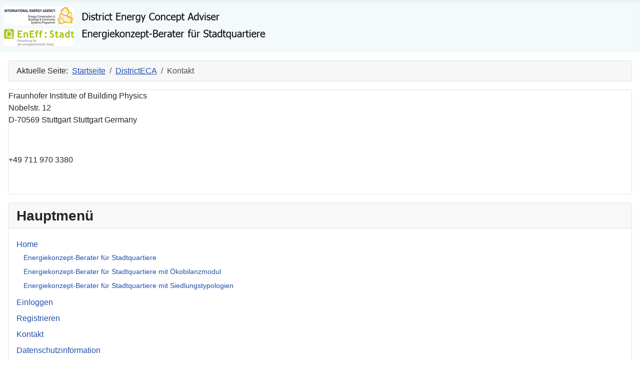

--- FILE ---
content_type: text/html; charset=utf-8
request_url: https://www.district-eca.com/index.php?option=com_content&view=article&id=2&Itemid=101&lang=en
body_size: 3831
content:
<!DOCTYPE html>
<html lang="de-de" dir="ltr">

<head>
    <meta charset="utf-8">
	<meta name="author" content="Admin (DistrictECA)">
	<meta name="viewport" content="width=device-width, initial-scale=1">
	<meta name="description" content="District ECA, DistrictECA, quarter, energy planning">
	<meta name="generator" content="Joomla! - Open Source Content Management">
	<title>Kontakt</title>
	<link href="/media/system/images/joomla-favicon.svg" rel="icon" type="image/svg+xml">
	<link href="/media/system/images/favicon.ico" rel="alternate icon" type="image/vnd.microsoft.icon">
	<link href="/media/system/images/joomla-favicon-pinned.svg" rel="mask-icon" color="#000">

    <link href="/media/system/css/joomla-fontawesome.min.css?71f2e6" rel="lazy-stylesheet"><noscript><link href="/media/system/css/joomla-fontawesome.min.css?71f2e6" rel="stylesheet"></noscript>
	<link href="/media/templates/site/cassiopeia/css/template.min.css?71f2e6" rel="stylesheet">
	<link href="/media/templates/site/cassiopeia/css/global/colors_standard.min.css?71f2e6" rel="stylesheet">
	<link href="/media/plg_system_webauthn/css/button.min.css?71f2e6" rel="stylesheet">
	<link href="/media/templates/site/cassiopeia/css/vendor/joomla-custom-elements/joomla-alert.min.css?0.4.1" rel="stylesheet">
	<link href="/media/templates/site/cassiopeia/css/user.css?71f2e6" rel="stylesheet">
	<style>:root {
		--hue: 214;
		--template-bg-light: #f0f4fb;
		--template-text-dark: #495057;
		--template-text-light: #ffffff;
		--template-link-color: var(--link-color);
		--template-special-color: #001B4C;
		
	}</style>

    <script src="/media/mod_menu/js/menu.min.js?71f2e6" type="module"></script>
	<script type="application/json" class="joomla-script-options new">{"joomla.jtext":{"PLG_SYSTEM_WEBAUTHN_ERR_CANNOT_FIND_USERNAME":"Das Feld für den Benutzernamen wurde im Login-Modul nicht gefunden. Die passwortlose Authentifizierung funktioniert auf dieser Website nicht, bitte ein anderes Login-Modul verwenden.","PLG_SYSTEM_WEBAUTHN_ERR_EMPTY_USERNAME":"Bitte nur den Benutzernamen (aber NICHT das Passwort) eingeben, bevor die Anmeldeschaltfläche für Passkeys ausgewählt wird.","PLG_SYSTEM_WEBAUTHN_ERR_INVALID_USERNAME":"Der angegebene Benutzername entspricht nicht einem Benutzerkonto, das eine passwortlose Anmeldung auf dieser Website ermöglicht hat.","JSHOWPASSWORD":"Passwort anzeigen","JHIDEPASSWORD":"Passwort ausblenden","ERROR":"Fehler","MESSAGE":"Nachricht","NOTICE":"Hinweis","WARNING":"Warnung","JCLOSE":"Schließen","JOK":"OK","JOPEN":"Öffnen"},"system.paths":{"root":"","rootFull":"https:\/\/www.district-eca.com\/","base":"","baseFull":"https:\/\/www.district-eca.com\/"},"csrf.token":"94ee5c5d66938cc7cf008f345e735a2f","system.keepalive":{"interval":840000,"uri":"\/index.php\/component\/ajax\/?format=json"}}</script>
	<script src="/media/system/js/core.min.js?a3d8f8"></script>
	<script src="/media/templates/site/cassiopeia/js/template.min.js?71f2e6" type="module"></script>
	<script src="/media/system/js/keepalive.min.js?08e025" type="module"></script>
	<script src="/media/system/js/fields/passwordview.min.js?61f142" defer></script>
	<script src="/media/system/js/messages.min.js?9a4811" type="module"></script>
	<script src="/media/plg_system_webauthn/js/login.min.js?71f2e6" defer></script>
	<script type="application/ld+json">{"@context":"https://schema.org","@type":"BreadcrumbList","@id":"https://www.district-eca.com/#/schema/BreadcrumbList/17","itemListElement":[{"@type":"ListItem","position":1,"item":{"@id":"https://www.district-eca.com/index.php","name":"Startseite"}},{"@type":"ListItem","position":2,"item":{"@id":"https://www.district-eca.com/index.php?view=category&amp;id=8","name":"DistrictECA"}},{"@type":"ListItem","position":3,"item":{"name":"Kontakt"}}]}</script>
	<script type="application/ld+json">{"@context":"https://schema.org","@graph":[{"@type":"Organization","@id":"https://www.district-eca.com/#/schema/Organization/base","name":"District Energy Concept Adviser","url":"https://www.district-eca.com/"},{"@type":"WebSite","@id":"https://www.district-eca.com/#/schema/WebSite/base","url":"https://www.district-eca.com/","name":"District Energy Concept Adviser","publisher":{"@id":"https://www.district-eca.com/#/schema/Organization/base"}},{"@type":"WebPage","@id":"https://www.district-eca.com/#/schema/WebPage/base","url":"https://www.district-eca.com/index.php?option=com_content&amp;view=article&amp;id=2&amp;Itemid=101&amp;lang=en","name":"Kontakt","description":"District ECA, DistrictECA, quarter, energy planning","isPartOf":{"@id":"https://www.district-eca.com/#/schema/WebSite/base"},"about":{"@id":"https://www.district-eca.com/#/schema/Organization/base"},"inLanguage":"de-DE","breadcrumb":{"@id":"https://www.district-eca.com/#/schema/BreadcrumbList/17"}},{"@type":"Article","@id":"https://www.district-eca.com/#/schema/com_content/article/2","name":"Kontakt","headline":"Kontakt","inLanguage":"de-DE","isPartOf":{"@id":"https://www.district-eca.com/#/schema/WebPage/base"}}]}</script>

</head>

<body class="site com_content wrapper-static view-article no-layout no-task itemid-101 has-sidebar-right">
    <header class="header container-header full-width">

        
        
                    <div class="grid-child">
                <div class="navbar-brand">
                    <a class="brand-logo" href="/">
                        <img loading="eager" decoding="async" src="https://www.district-eca.com/images/banners/headline_left.png" alt="District Energy Concept Adviser" width="670" height="79">                    </a>
                                    </div>
            </div>
        
            </header>

    <div class="site-grid">
        
        
        
        
        <div class="grid-child container-component">
            <nav class="mod-breadcrumbs__wrapper" aria-label="Breadcrumbs">
    <ol class="mod-breadcrumbs breadcrumb px-3 py-2">
                    <li class="mod-breadcrumbs__here float-start">
                Aktuelle Seite: &#160;
            </li>
        
        <li class="mod-breadcrumbs__item breadcrumb-item"><a href="/index.php" class="pathway"><span>Startseite</span></a></li><li class="mod-breadcrumbs__item breadcrumb-item"><a href="/index.php?view=category&amp;id=8" class="pathway"><span>DistrictECA</span></a></li><li class="mod-breadcrumbs__item breadcrumb-item active"><span>Kontakt</span></li>    </ol>
    </nav>

            
            <div id="system-message-container" aria-live="polite"></div>

            <main>
                <div class="com-content-article item-page">
    <meta itemprop="inLanguage" content="de-DE">
    
    
        
        
    
    
        
                                                <div class="com-content-article__body">
        <p><span class="contact-street">Fraunhofer Institute of Building Physics<br>Nobelstr. 12<br>D-70569 Stuttgart </span><span class="contact-suburb">Stuttgart </span><span class="contact-country">Germany</span></p>
<p> </p>
<p>+49 <span class="contact-country"><span class="contact-telephone">711 970 3380</span></span></p>
<p> </p>    </div>

        
                                        </div>

            </main>
            
        </div>

                    <div class="grid-child container-sidebar-right">
                <div class="sidebar-right card ">
            <h3 class="card-header ">Hauptmenü</h3>        <div class="card-body">
                <ul class="mod-menu mod-list nav ">
<li class="nav-item item-101 default current active deeper parent"><a href="/index.php" aria-current="location">Home</a><ul class="mod-menu__sub list-unstyled small"><li class="nav-item item-108"><a href="/index.php/home/energiekonzept-berater-fuer-stadtquartiere" >Energiekonzept-Berater für Stadtquartiere</a></li><li class="nav-item item-109"><a href="/index.php/home/energiekonzept-berater-fuer-stadtquartiere-mit-oekobilanzmodul" >Energiekonzept-Berater für Stadtquartiere mit Ökobilanzmodul</a></li><li class="nav-item item-110"><a href="/index.php/home/energiekonzept-berater-fuer-stadtquartiere-mit-siedlungstypologien" >Energiekonzept-Berater für Stadtquartiere mit Siedlungstypologien </a></li></ul></li><li class="nav-item item-104"><a href="/index.php/einloggen" >Einloggen</a></li><li class="nav-item item-105"><a href="/index.php/registrieren" >Registrieren</a></li><li class="nav-item item-106"><a href="/index.php/kontakt" >Kontakt</a></li><li class="nav-item item-102"><a href="/index.php/datenschutzinformation" >Datenschutzinformation</a></li><li class="nav-item item-103"><a href="/index.php/impressum" >	Impressum</a></li></ul>
    </div>
</div>
<div class="sidebar-right card ">
            <h3 class="card-header ">Benutzer</h3>        <div class="card-body">
                <form id="login-form-16" class="mod-login" action="/index.php/kontakt?lang=en" method="post">

    
    <div class="mod-login__userdata userdata">
        <div class="mod-login__username form-group">
                            <div class="input-group">
                    <input id="modlgn-username-16" type="text" name="username" class="form-control" autocomplete="username" placeholder="Benutzername">
                    <label for="modlgn-username-16" class="visually-hidden">Benutzername</label>
                    <span class="input-group-text" title="Benutzername">
                        <span class="icon-user icon-fw" aria-hidden="true"></span>
                    </span>
                </div>
                    </div>

        <div class="mod-login__password form-group">
                            <div class="input-group">
                    <input id="modlgn-passwd-16" type="password" name="password" autocomplete="current-password" class="form-control" placeholder="Passwort">
                    <label for="modlgn-passwd-16" class="visually-hidden">Passwort</label>
                    <button type="button" class="btn btn-secondary input-password-toggle">
                        <span class="icon-eye icon-fw" aria-hidden="true"></span>
                        <span class="visually-hidden">Passwort anzeigen</span>
                    </button>
                </div>
                    </div>

                    <div class="mod-login__remember form-group">
                <div id="form-login-remember-16" class="form-check">
                    <input type="checkbox" name="remember" class="form-check-input" value="yes" id="form-login-input-remember-16">
                    <label class="form-check-label" for="form-login-input-remember-16">
                        Angemeldet bleiben                    </label>
                </div>
            </div>
        
                    <div class="mod-login__submit form-group">
                <button type="button"
                        class="btn btn-secondary w-100 plg_system_webauthn_login_button"
                                                    data-webauthn-form="login-form-16"
                                                                        title="Passkey verwenden"
                        id="plg_system_webauthn-qoumUf441T2G-zslUjrYt"
                        >
                                            <svg aria-hidden="true" id="Passkey" xmlns="http://www.w3.org/2000/svg" viewBox="0 0 24 24"><g id="icon-passkey"><circle id="icon-passkey-head" cx="10.5" cy="6" r="4.5"/><path id="icon-passkey-key" d="M22.5,10.5a3.5,3.5,0,1,0-5,3.15V19L19,20.5,21.5,18,20,16.5,21.5,15l-1.24-1.24A3.5,3.5,0,0,0,22.5,10.5Zm-3.5,0a1,1,0,1,1,1-1A1,1,0,0,1,19,10.5Z"/><path id="icon-passkey-body" d="M14.44,12.52A6,6,0,0,0,12,12H9a6,6,0,0,0-6,6v2H16V14.49A5.16,5.16,0,0,1,14.44,12.52Z"/></g></svg>
                                        Passkey verwenden                </button>
            </div>
        
        <div class="mod-login__submit form-group">
            <button type="submit" name="Submit" class="btn btn-primary w-100">Anmelden</button>
        </div>

                    <ul class="mod-login__options list-unstyled">
                <li>
                    <a href="/index.php/component/users/reset?Itemid=101">
                    Passwort vergessen?</a>
                </li>
                <li>
                    <a href="/index.php/component/users/remind?Itemid=101">
                    Benutzername vergessen?</a>
                </li>
                            </ul>
        <input type="hidden" name="option" value="com_users">
        <input type="hidden" name="task" value="user.login">
        <input type="hidden" name="return" value="aHR0cHM6Ly93d3cuZGlzdHJpY3QtZWNhLmNvbS9pbmRleC5waHA/b3B0aW9uPWNvbV9jb250ZW50JnZpZXc9YXJ0aWNsZSZpZD0yJkl0ZW1pZD0xMDEmbGFuZz1lbg==">
        <input type="hidden" name="94ee5c5d66938cc7cf008f345e735a2f" value="1">    </div>
    </form>
    </div>
</div>

            </div>
        
        
            </div>

    
    
    
</body>

</html>


--- FILE ---
content_type: text/css
request_url: https://www.district-eca.com/media/templates/site/cassiopeia/css/user.css?71f2e6
body_size: 545
content:
/*Der Seitenkopf von Cassiopeia hat die Klasse "header" du steuerst diese also mit .header an */
.header {
 background: rgb(244,249,252);
/*background: linear-gradient(90deg, rgba(2,0,36,1) 0%, rgba(119,9,121,1) 35%, rgba(0,212,255,1) 100%);*/
  
}

.container-header .site-description  {
  color:black;
}


font-weight: var(--cassiopeia-font-weight-headings,300);

    h3,.h3 {
        font-size: 1.05rem;
}

.mod-list li.active>a {
    text-decoration: none
}

.container-component>* {
    --card-spacer-y: 1rem;
    --card-spacer-x: 1rem;
    --card-title-spacer-y: .5rem;
    --card-title-color: ;
    --card-subtitle-color: ;
    --card-border-width: var(--border-width);
    --card-border-color: #dfe3e7;
    --card-border-radius: var(--border-radius);
    --card-box-shadow: ;
    --card-inner-border-radius: calc(var(--border-radius) - (var(--border-width)));
    --card-cap-padding-y: .5rem;
    --card-cap-padding-x: 1rem;
    --card-cap-bg: rgba(var(--body-color-rgb),.03);
    --card-cap-color: ;
    --card-height: ;
    --card-color: ;
    --card-bg: var(--body-bg);
    --card-img-overlay-padding: 1rem;
    --card-group-margin: .5em;
    border: var(--card-border-width)solid var(--card-border-color);
    border-radius: var(--card-border-radius);
    background-clip: border-box;
}
